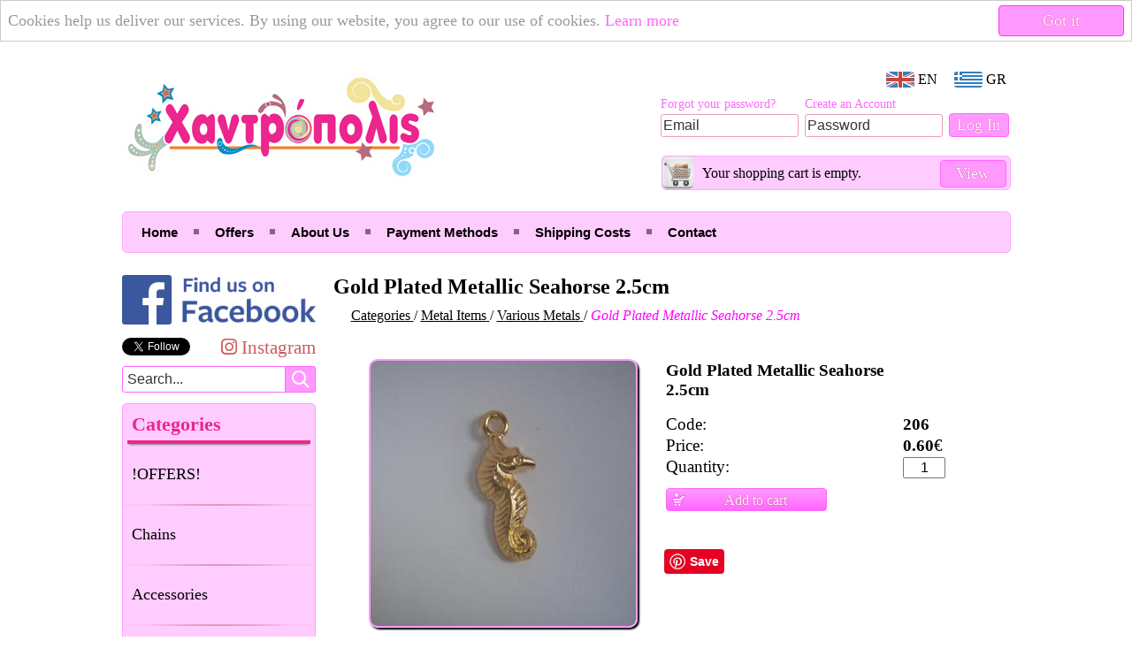

--- FILE ---
content_type: text/html; charset=utf-8
request_url: https://xantropolis.gr/en/product.php?pid=206
body_size: 7720
content:
<!DOCTYPE html>
<html lang="en">
	<head>
		<meta http-equiv="Content-Type" content="text/html; charset=UTF-8">
		<meta http-equiv="X-UA-Compatible" content="IE=edge">

		<title>Handropolis | Gold Plated Metallic Seahorse 2.5cm</title>
		<meta name="description" content="Gold plated metallic seahorse. Dimensions (2.5cm long).">

		<!-- Facebook meta tags -->
		<meta property="og:title" content="Gold Plated Metallic Seahorse 2.5cm">
		<meta property="og:description" content="Gold plated metallic seahorse. Dimensions (2.5cm long).">
		<meta property="og:image" content="https://xantropolis.gr/media/product_pics/product_206.jpg">
		<meta property="og:url" content="https://xantropolis.gr/en/product.php?pid=206">
		<meta property="fb:admins" content="m.agkopian">
		<meta property="fb:app_id" content="557954010980750">

		<link rel="alternate" hreflang="en" href="https://xantropolis.gr/en/product.php?pid=206">
		<link rel="alternate" hreflang="el" href="https://xantropolis.gr/product.php?pid=206">

		<meta name="google-site-verification" content="xyoWfaAp4XeGISyilNw4fYNHAJKwne-NP3RXzJXRkeo">

		<link rel="stylesheet" type="text/css" href="/css/basestyle.css?v=1.3.6">
		<link rel="stylesheet" href="//use.fontawesome.com/releases/v5.8.2/css/all.css">

		<link rel="icon" href="/media/favicon.png" type="image/png">
		<link rel="shortcut icon" href="/favicon.ico">

		<link rel="apple-touch-icon" href="/media/apple_icons/apple-touch-icon.png">
		<link rel="apple-touch-icon" sizes="57x57" href="/media/apple_icons/apple-touch-icon-57x57.png">
		<link rel="apple-touch-icon" sizes="72x72" href="/media/apple_icons/apple-touch-icon-72x72.png">
		<link rel="apple-touch-icon" sizes="76x76" href="/media/apple_icons/apple-touch-icon-76x76.png">
		<link rel="apple-touch-icon" sizes="114x114" href="/media/apple_icons/apple-touch-icon-114x114.png">
		<link rel="apple-touch-icon" sizes="120x120" href="/media/apple_icons/apple-touch-icon-120x120.png">
		<link rel="apple-touch-icon" sizes="144x144" href="/media/apple_icons/apple-touch-icon-144x144.png">
		<link rel="apple-touch-icon" sizes="152x152" href="/media/apple_icons/apple-touch-icon-152x152.png">

		<script type="text/javascript" src="/js/jquery-1.7.2.min.js"></script>
		<script type="text/javascript">if (top!=self) top.location.href=self.location.href;</script>

		<!--[if lt IE 9]>
		<script src="/js/css3-mediaqueries.js"></script>
		<![endif]-->

		<script type="text/javascript" src="/js/modernizr.js"></script>
		<script type="text/javascript">
			$(document).ready(function() {

				if(!Modernizr.input.placeholder){
					$('[placeholder]').focus(function() {
					  var input = $(this);
					  if (input.val() == input.attr('placeholder')) {
						input.val('');
						input.removeClass('placeholder');
					  }
					}).blur(function() {
					  var input = $(this);
					  if (input.val() == '' || input.val() == input.attr('placeholder')) {
						input.addClass('placeholder');
						input.val(input.attr('placeholder'));
					  }
					}).blur();
					$('[placeholder]').parents('form').submit(function() {
					  $(this).find('[placeholder]').each(function() {
						var input = $(this);
						if (input.val() == input.attr('placeholder')) {
						  input.val('');
						}
					  })
					});
				}

			});
		</script>

		<script>
		    window.cookieconsent_options = {
		        link: '/en/privacy_policy.php#cookies',
		        message: 'Cookies help us deliver our services. By using our website, you agree to our use of cookies.',
		        dismiss: 'Got it',
		        learnMore: 'Learn more',
		        theme: false
		    };
		</script>
		<script src="/js/cookieconsent.js"></script>

				<!-- Google Analytics -->
		<script>
		(function(i,s,o,g,r,a,m){i['GoogleAnalyticsObject']=r;i[r]=i[r]||function(){
		(i[r].q=i[r].q||[]).push(arguments)},i[r].l=1*new Date();a=s.createElement(o),
		m=s.getElementsByTagName(o)[0];a.async=1;a.src=g;m.parentNode.insertBefore(a,m)
		})(window,document,'script','//www.google-analytics.com/analytics.js','ga');
		ga('create', 'UA-33491327-1', 'xantropolis.gr');
		ga('require', 'displayfeatures');
		ga('send', 'pageview', {'anonymizeIp': true});
		</script>
		
		<script type="text/javascript">
			$(document).ready(function() {

				$(window).scroll(function() {
					if($(this).scrollTop() > 500) {
						$('#backtotop').fadeIn();
					} else {
						$('#backtotop').fadeOut();
					}
				});

				$('#backtotop').click(function() {
					$('body,html').animate({scrollTop:0},800);
				});

				$('#leftcol .search-bar .search-textfield').focus(function() {
					$('#leftcol .search-bar .search-option').slideDown();
				});

				$(document).click(function(e) {
					var container = $('#leftcol .search-bar');

					if ( !container.is(e.target) && container.has(e.target).length === 0 ) {
						$('#leftcol .search-bar .search-option').slideUp();
					}
				});

			});
		</script>

    	<script type="application/ld+json">
		[{ "@context" : "http://schema.org",
		  "@type" : "LocalBusiness",
		  "name" : "Handropolis",
		  "priceRange" : "€0,05-99",
		  "telephone" : "+30 2130240678",
		  "url" : "https://xantropolis.gr",
		  "logo" : "https://xantropolis.gr/media/logo.png",
		  "image" : "https://xantropolis.gr/media/logo.png",
		  "address" : [
			{ "@type" : "PostalAddress",
				"streetAddress" : "87 Filoktitou",
				"addressLocality" : "Ilion"
			}
		  ],
		  "contactPoint" : [
			{ "@type" : "ContactPoint",
				"telephone" : "+30 2130240678",
				"contactType" : "customer service",
				"availableLanguage" : ["English","Greek"]
			}
		  ]
		},
		{	"@context" : "http://schema.org",
			"@type" : "WebSite",
			"url" : "https://xantropolis.gr",
			"potentialAction": {
				"@type": "SearchAction",
				"target": "https://xantropolis.gr/search.php?q={search_term_string}",
				"query-input": "required name=search_term_string"
			}
		}]
		</script>

		<link rel="canonical" href="https://xantropolis.gr/en/product.php?pid=206">

<link rel="stylesheet" type="text/css" href="/css/jquery.lightbox-0.5.css" media="screen">
<script type="text/javascript" src="/js/jquery.lightbox-0.5.js"></script>
<script type="text/javascript">
$(function() {
	$('a.lightbox').lightBox({
		imageLoading: '/media/lightbox/loading.gif',
		imageBtnClose: '/media/lightbox/close.gif',
		imageBtnPrev: '/media/lightbox/prev.gif',
		imageBtnNext: '/media/lightbox/next.gif'
	}); // Select all links with lightbox class
});
</script>

		
		<style type="text/css">
#pid, #price, #pname {
	font-weight: bold;
}

#pin {
	margin-top: -2px;
	vertical-align: top;
	width: 45px;
}

#qty {
	width: 40px;
	font-size: 16px;
	text-align: right;
}

#pro_info {
	margin-left: 40px;
}

.product-fb-like {
	margin-left: 15px;
}

#product-social-buttons {
	margin: 40px 0 20px 0;
}

#product-social-buttons div {
	display: inline-block;
    vertical-align: top;
}

#product {
	width: 300px;
	height: 300px;
	border: 2px solid #FF99FF;
	-webkit-border-radius: 10px 10px 10px 10px;
	-moz-border-radius: 10px 10px 10px 10px;
	border-radius: 10px 10px 10px 10px;
	-webkit-box-shadow: 2px 2px 2px #000;
	-moz-box-shadow: 2px 2px 2px #000;
	box-shadow: 2px 2px 2px #000;
	float: left;
	margin-bottom: 28px;
	margin-right: 30px;
}

#desc {
	margin-top: 40px;
	overflow: hidden;
}

#desc table {
	width: 320px;
	font-size: 1.2em;
}

#desc table tr:first-child td:first-child {
	padding-bottom: 15px;
}

#desc table tr td:first-child {
	/*max-width: 300px;*/
}

#old_price {
	text-decoration: line-through;
	color: red;
}

#description {
	border: 1px solid #FF99FF;
	-webkit-box-shadow: 0 0 5px #FF99FF;
	-moz-box-shadow: 0 0 5px #FF99FF;
	box-shadow: 0 0 5px #FF99FF;
	-webkit-border-radius: 5px 5px 5px 5px;
	-moz-border-radius: 5px 5px 5px 5px;
	border-radius: 5px 5px 5px 5px;
	padding: 10px;
	margin-bottom: 20px;
	margin-top: 20px;
	width: 660px;
	overflow: hidden;
}

#description h3 {
	margin-bottom: 15px;
}

#add2cart {
	margin-top: 10px;
	width: 155px;
	height: 26px;
	font-size: 16px;
	padding-bottom: 2px;
}

#add2cart_ns {
	margin-top: 10px;
	width: 155px;
	height: 26px;
	font-size: 16px;
	padding-bottom: 2px;
	background-image: url("/media/add_cart.png"); /* Fallback if gradient not supported */
	background-image: url("/media/add_cart.png"), -webkit-gradient(linear, , color-stop(5%, #FF99FF), to(#FF66FF));
	background-image: url("/media/add_cart.png"), -webkit-linear-gradient(top, #FF99FF 5%, #FF66FF 100%);
	background-image: url("/media/add_cart.png"), -moz-linear-gradient(top, #FF99FF 5%, #FF66FF 100%);
	background-image: url("/media/add_cart.png"), -ms-linear-gradient(top, #FF99FF 5%, #FF66FF 100%);
	background-image: url("/media/add_cart.png"), -o-linear-gradient(top, #FF99FF 5%, #FF66FF 100%);
	background-image: url("/media/add_cart.png"), linear-gradient(top, #FF99FF 5%, #FF66FF 100%);
	background-repeat: no-repeat;
	background-position: 6px 3px, center top;
	padding-left: 25px;
	width: 182px;
}

#add2cart_ns:hover {
	background-image: url("/media/add_cart.png"); /* Fallback if gradient not supported */
	background-image: url("/media/add_cart.png"), -webkit-gradient(linear, , color-stop(5%, #FF66FF), to(#FF99FF));
	background-image: url("/media/add_cart.png"), -webkit-linear-gradient(bottom, #FF99FF 5%, #FF66FF 100%);
	background-image: url("/media/add_cart.png"), -moz-linear-gradient(bottom, #FF99FF 5%, #FF66FF 100%);
	background-image: url("/media/add_cart.png"), -ms-linear-gradient(bottom, #FF99FF 5%, #FF66FF 100%);
	background-image: url("/media/add_cart.png"), -o-linear-gradient(bottom, #FF99FF 5%, #FF66FF 100%);
	background-image: url("/media/add_cart.png"), linear-gradient(bottom, #FF99FF 5%, #FF66FF 100%);
}

#browse_nav_cont {
	margin-top: -15px;
	margin-bottom: 20px;
}

.admin-view {
	position: relative;
	width: 682px;
	height: 18px;
	margin-bottom: 20px;
}

.retire-link {
	right: 110px;
}

.admin-delimiter {
	position: absolute;
	right: 96px;
}

.admin-link {
	text-decoration: none;
	color: #0000EE;
	position: absolute;
	right: 0px;
	top: 0px;
}

.admin-link:visited {
	color: #0000EE;
}

.admin-link:active {
	color: #0000EE;
}

.admin-link:hover {
	color: #FF00FF;
}

.added-at {
	font-size: 1em;
	position: absolute;
	left: 0px;
	top: 0px;
}
</style>

		<!--[if lt IE 9]>
			<script src="/js/IE9.js"></script>

			<style type="text/css">
				#add2cart_ns {
					padding-left: 0px !important;
				}
			</style>
		<![endif]-->

					<style type="text/css">
				#facebook-page-like {
					width: 37%;
				}
			</style>
			</head>
	<body>
		<!-- Facebook SDK for JavaScript -->
		<div id="fb-root"></div>
		<script>
			(function(d, s, id) {
			var js, fjs = d.getElementsByTagName(s)[0];
			if (d.getElementById(id)) return;
			js = d.createElement(s); js.id = id;
			js.src = "//connect.facebook.net/en_US/all.js#xfbml=1&appId=557954010980750";
			fjs.parentNode.insertBefore(js, fjs);
			}(document, 'script', 'facebook-jssdk'));
		</script>

		
				<div id="header">
			<a href="/en/" title="Home">

	<h1 id="title">Handropolis</h1>

</a>

	<div id="lang-switcher">
	<a href="https://xantropolis.gr/en/product.php?pid=206"><img src="/media/flags/en.png" alt="English" title="English"><span> EN</span></a>
	<a href="https://xantropolis.gr/product.php?pid=206"><img src="/media/flags/el.png" alt="Ελληνικά" title="Ελληνικά"><span> GR</span></a>
</div>
	<div id="loginfrm">
	<form action="/en/login.php" method="POST">
		<table>
			<tbody>
				<tr>
					<td><a href="/en/passwd_reset.php" class="formlink">Forgot your password?</a></td>
					<td><a href="/en/registration.php" class="formlink">Create an Account</a></td>
					<td></td>
				</tr>
				<tr>
					<td><input class="textfield" type="email" size="25" tabindex="1" name="email" id="email"
							placeholder="Email" title="Email"></td>
					<td><input class="textfield" type="password" size="25" tabindex="2" name="passwd" id="passwd"
							placeholder="Password" title="Password"></td>
					<td><input type="submit" value="Log In" class="button" name="submit"></td>
				</tr>
			</tbody>
		</table>
	</form>
</div>

	<div id="cart_widget">
	<div id="cart_icon">
		<a href="/en/cart_view.php"><img src="/media/cart/cart_button_5.png" alt="cart">
		</a>
	</div>
	
	<div id="cart_info">
		<p>
				
			Your shopping cart is empty.				</p>
	</div>
	
	<div>
		<a id="go2cart" class="button" href="/en/cart_view.php">View</a>
	</div>
</div>
<div id="mainmenu">
				<ul>
								<li id="index_page" class="menuitems">
				<a href="/en/">Home</a>
			</li>
											<li id="browse_page" class="menuitems">
				<a href="/en/browse.php?offers=1">Offers</a>
			</li>
											<li id="about_page" class="menuitems">
				<a href="/en/about.php">About Us</a>
			</li>
											<li id="payments_page" class="menuitems">
				<a href="/en/payments.php">Payment Methods</a>
			</li>
											<li id="shipping_page" class="menuitems">
				<a href="/en/shipping.php">Shipping Costs</a>
			</li>
											<li id="contact_page" class="menuitems">
				<a href="/en/contact.php">Contact</a>
			</li>
						</ul>
	</div>
		</div>
		
		<div id="main">

											
	
						<div id="leftcol">
				<a href="https://www.facebook.com/xantropolis" id="socialmedia" target="_blank" title="Visit Handropolis on Facebook"><img src="/media/find_us_on_fb.png" alt="Find us on Facebook" title="Visit Handropolis on Facebook"></a>
<div id="social-buttons">
    <div id="twitter-follow">
    	<script>!function(d,s,id){var js,fjs=d.getElementsByTagName(s)[0],p=/^http:/.test(d.location)?'http':'https';if(!d.getElementById(id)){js=d.createElement(s);js.id=id;js.src=p+'://platform.twitter.com/widgets.js';fjs.parentNode.insertBefore(js,fjs);}}(document, 'script', 'twitter-wjs');</script>
    	<a href="https://twitter.com/xantropolis" class="twitter-follow-button" data-lang="en" data-show-count="false" data-show-screen-name="false"></a>
    </div>
    <div id="instagram-page">
		<a href="https://instagram.com/xantropolis">
		   <span style="font-size: 1.3rem;">
			   <span style="color: indianred;">
				  <i class="fab fa-instagram"> Instagram</i>
			   </span>
		   </span>
		</a>
	</div>
</div>

<div class="search-bar">
	<form action="search.php" method="GET">
		<input id="query" name="q" type="text" class="search-textfield" placeholder="Search...">
		<input type="submit" class="search-button" value="">
			</form>
</div>

<div id="menu">

	<p id="cattitle">Categories</p>

	<ul>
		
			<li>

			<a href="/en/browse.php?category=41">!OFFERS!</a>

						<ul class="upwards">
			
								<li>
					<a href="/en/browse.php?subcategory=290">Accessories &quot;Offer House&quot;</a>
				</li>
								<li>
					<a href="/en/browse.php?subcategory=291">Rings &quot;Offer House&quot;</a>
				</li>
								<li>
					<a href="/en/browse.php?subcategory=289">Smoking Articles &quot;Offer House&quot;</a>
				</li>
								<li>
					<a href="/en/browse.php?subcategory=287">Belts &quot;Offer House&quot;</a>
				</li>
								<li>
					<a href="/en/browse.php?subcategory=281">Brooch &quot;Offer House&quot;</a>
				</li>
								<li>
					<a href="/en/browse.php?subcategory=279">Necklace &quot;Offer House&quot;</a>
				</li>
								<li>
					<a href="/en/browse.php?subcategory=294">Pashminas &quot;Offer House&quot;</a>
				</li>
								<li>
					<a href="/en/browse.php?subcategory=283">Wallets &quot;Offer House&#039;</a>
				</li>
								<li>
					<a href="/en/browse.php?subcategory=288">Watches &quot;Offer House&quot;</a>
				</li>
								<li>
					<a href="/en/browse.php?subcategory=280">Earrings &quot;Offer House&quot;</a>
				</li>
								<li>
					<a href="/en/browse.php?subcategory=285">Bags &quot;Offer House&quot;</a>
				</li>
				
			</ul>

		 </li>
				<li>

			<a href="/en/browse.php?category=14">Chains</a>

						<ul class="upwards">
			
								<li>
					<a href="/en/browse.php?subcategory=67">Aluminum Chains</a>
				</li>
								<li>
					<a href="/en/browse.php?subcategory=127">Bronze Chains</a>
				</li>
								<li>
					<a href="/en/browse.php?subcategory=181">Rosary Chains</a>
				</li>
								<li>
					<a href="/en/browse.php?subcategory=69">Iron Chains</a>
				</li>
				
			</ul>

		 </li>
				<li>

			<a href="/en/browse.php?category=21">Accessories</a>

						<ul class="upwards">
			
								<li>
					<a href="/en/browse.php?subcategory=275">Eyewear Chains</a>
				</li>
								<li>
					<a href="/en/browse.php?subcategory=257">Dog Collars</a>
				</li>
								<li>
					<a href="/en/browse.php?subcategory=121">Komboloi</a>
				</li>
								<li>
					<a href="/en/browse.php?subcategory=247">Bandanas</a>
				</li>
								<li>
					<a href="/en/browse.php?subcategory=179">Key Rings</a>
				</li>
								<li>
					<a href="/en/browse.php?subcategory=273">Talisman</a>
				</li>
				
			</ul>

		 </li>
				<li>

			<a href="/en/browse.php?category=38">Silver Items 925</a>

						<ul class="upwards">
			
								<li>
					<a href="/en/browse.php?subcategory=210">Chains Silver 925</a>
				</li>
								<li>
					<a href="/en/browse.php?subcategory=209">Bracelets Silver 925</a>
				</li>
								<li>
					<a href="/en/browse.php?subcategory=212">Rings Silver 925</a>
				</li>
								<li>
					<a href="/en/browse.php?subcategory=232">Accessories Silver 925</a>
				</li>
								<li>
					<a href="/en/browse.php?subcategory=216">Necklaces Silver 925</a>
				</li>
								<li>
					<a href="/en/browse.php?subcategory=243">Eyes Silver 925</a>
				</li>
								<li>
					<a href="/en/browse.php?subcategory=211">Monograms Silver 925</a>
				</li>
								<li>
					<a href="/en/browse.php?subcategory=213">Silver Pendants 925</a>
				</li>
								<li>
					<a href="/en/browse.php?subcategory=215">Earrings Silver 925</a>
				</li>
				
			</ul>

		 </li>
				<li>

			<a href="/en/browse.php?category=36">Steel Items</a>

						<ul class="upwards">
			
								<li>
					<a href="/en/browse.php?subcategory=199">Steel Rings</a>
				</li>
								<li>
					<a href="/en/browse.php?subcategory=233">Steel Accessories</a>
				</li>
								<li>
					<a href="/en/browse.php?subcategory=198">Steel Zodiac Signs</a>
				</li>
								<li>
					<a href="/en/browse.php?subcategory=196">Steel Pendants</a>
				</li>
								<li>
					<a href="/en/browse.php?subcategory=208">Steel Monograms</a>
				</li>
								<li>
					<a href="/en/browse.php?subcategory=219">Steel Earrings</a>
				</li>
								<li>
					<a href="/en/browse.php?subcategory=205">Steel Chains</a>
				</li>
				
			</ul>

		 </li>
				<li>

			<a href="/en/browse.php?category=30">Bracelets</a>

						<ul class="upwards">
			
								<li>
					<a href="/en/browse.php?subcategory=139">Men&#039;s Bracelets</a>
				</li>
								<li>
					<a href="/en/browse.php?subcategory=82">Macrame Bracelets</a>
				</li>
								<li>
					<a href="/en/browse.php?subcategory=245">Metal Bracelets</a>
				</li>
								<li>
					<a href="/en/browse.php?subcategory=307">Women&#039;s Bracelets</a>
				</li>
								<li>
					<a href="/en/browse.php?subcategory=304">Children&#039;s Bracelets</a>
				</li>
				
			</ul>

		 </li>
				<li>

			<a href="/en/browse.php?category=31">Rings</a>

						<ul class="upwards">
			
								<li>
					<a href="/en/browse.php?subcategory=138">&quot;Ethnik&quot; Rings</a>
				</li>
								<li>
					<a href="/en/browse.php?subcategory=52">Various Rings</a>
				</li>
				
			</ul>

		 </li>
				<li>

			<a href="/en/browse.php?category=26">Decorative Items</a>

						<ul class="upwards">
			
								<li>
					<a href="/en/browse.php?subcategory=129">Acrylic Items</a>
				</li>
								<li>
					<a href="/en/browse.php?subcategory=223">Glass Items</a>
				</li>
								<li>
					<a href="/en/browse.php?subcategory=65">Leather Items</a>
				</li>
								<li>
					<a href="/en/browse.php?subcategory=234">Home Decorations</a>
				</li>
								<li>
					<a href="/en/browse.php?subcategory=130">Decorative Metals</a>
				</li>
								<li>
					<a href="/en/browse.php?subcategory=132">Wooden Items</a>
				</li>
				
			</ul>

		 </li>
				<li>

			<a href="/en/browse.php?category=9">Various Accessories</a>

						<ul class="upwards">
			
								<li>
					<a href="/en/browse.php?subcategory=264">Clasps for Bags</a>
				</li>
								<li>
					<a href="/en/browse.php?subcategory=227">Hoops for Keyrings</a>
				</li>
								<li>
					<a href="/en/browse.php?subcategory=265">Hoops for Bags</a>
				</li>
								<li>
					<a href="/en/browse.php?subcategory=217">Pendants</a>
				</li>
								<li>
					<a href="/en/browse.php?subcategory=124">Wooden Crosses</a>
				</li>
								<li>
					<a href="/en/browse.php?subcategory=195">Crosses</a>
				</li>
								<li>
					<a href="/en/browse.php?subcategory=18">Materials for Komboloi</a>
				</li>
								<li>
					<a href="/en/browse.php?subcategory=110">Tassels</a>
				</li>
								<li>
					<a href="/en/browse.php?subcategory=207">Feathers</a>
				</li>
				
			</ul>

		 </li>
				<li>

			<a href="/en/browse.php?category=19">Sewing Supplies</a>

						<ul class="upwards">
			
								<li>
					<a href="/en/browse.php?subcategory=102">Acrylic Rhinestones</a>
				</li>
								<li>
					<a href="/en/browse.php?subcategory=188">Threads - Needles</a>
				</li>
								<li>
					<a href="/en/browse.php?subcategory=186">Press Studs - Snap Fasteners</a>
				</li>
								<li>
					<a href="/en/browse.php?subcategory=111">Buttons</a>
				</li>
								<li>
					<a href="/en/browse.php?subcategory=103">Crystal Rhinestones</a>
				</li>
								<li>
					<a href="/en/browse.php?subcategory=293">Rubbers</a>
				</li>
								<li>
					<a href="/en/browse.php?subcategory=292">Bag Straps</a>
				</li>
								<li>
					<a href="/en/browse.php?subcategory=256">Sequins</a>
				</li>
								<li>
					<a href="/en/browse.php?subcategory=128">Iron-on Transfers</a>
				</li>
								<li>
					<a href="/en/browse.php?subcategory=123">Rhinestone Chains</a>
				</li>
								<li>
					<a href="/en/browse.php?subcategory=168">Braids - Laces</a>
				</li>
								<li>
					<a href="/en/browse.php?subcategory=126">Cloth Pendants</a>
				</li>
								<li>
					<a href="/en/browse.php?subcategory=187">Bag Handles</a>
				</li>
				
			</ul>

		 </li>
				<li>

			<a href="/en/browse.php?category=8">Tools - Consumables</a>

						<ul class="upwards">
			
								<li>
					<a href="/en/browse.php?subcategory=37">Consumables</a>
				</li>
								<li>
					<a href="/en/browse.php?subcategory=88">Elastic Silicone</a>
				</li>
								<li>
					<a href="/en/browse.php?subcategory=17">Tools for Jewelry</a>
				</li>
								<li>
					<a href="/en/browse.php?subcategory=38">Glue</a>
				</li>
								<li>
					<a href="/en/browse.php?subcategory=41">Clasps - Connectors</a>
				</li>
								<li>
					<a href="/en/browse.php?subcategory=90">Fishing Lines</a>
				</li>
								<li>
					<a href="/en/browse.php?subcategory=109">Wires</a>
				</li>
								<li>
					<a href="/en/browse.php?subcategory=42">Wire Lines</a>
				</li>
								<li>
					<a href="/en/browse.php?subcategory=70">Liquid Glass</a>
				</li>
				
			</ul>

		 </li>
				<li>

			<a href="/en/browse.php?category=7">Semiprecious Materials</a>

						<ul class="upwards">
			
								<li>
					<a href="/en/browse.php?subcategory=252">Hematites</a>
				</li>
								<li>
					<a href="/en/browse.php?subcategory=91">Semiprecious Stones</a>
				</li>
								<li>
					<a href="/en/browse.php?subcategory=255">Lava Stones</a>
				</li>
								<li>
					<a href="/en/browse.php?subcategory=253">Moonstones</a>
				</li>
								<li>
					<a href="/en/browse.php?subcategory=30">Nacre</a>
				</li>
								<li>
					<a href="/en/browse.php?subcategory=16">Howlite</a>
				</li>
				
			</ul>

		 </li>
				<li>

			<a href="/en/browse.php?category=10">Necklaces</a>

						<ul class="upwards">
			
								<li>
					<a href="/en/browse.php?subcategory=140">Men&#039;s Necklaces</a>
				</li>
								<li>
					<a href="/en/browse.php?subcategory=306">Women&#039;s Necklaces</a>
				</li>
								<li>
					<a href="/en/browse.php?subcategory=305">Children&#039;s Necklaces</a>
				</li>
				
			</ul>

		 </li>
				<li>

			<a href="/en/browse.php?category=33">Ribbons</a>

						<ul class="upwards">
			
								<li>
					<a href="/en/browse.php?subcategory=250">Velvet Ribbons</a>
				</li>
								<li>
					<a href="/en/browse.php?subcategory=244">Ethnik Ribbons</a>
				</li>
								<li>
					<a href="/en/browse.php?subcategory=170">Cotton Ribbons</a>
				</li>
								<li>
					<a href="/en/browse.php?subcategory=204">Jute Ribbons</a>
				</li>
								<li>
					<a href="/en/browse.php?subcategory=166">Lycra Ribbons</a>
				</li>
								<li>
					<a href="/en/browse.php?subcategory=185">Ribbons with Wishes-Designs</a>
				</li>
								<li>
					<a href="/en/browse.php?subcategory=222">Organza Ribbon</a>
				</li>
								<li>
					<a href="/en/browse.php?subcategory=268">Knitted Ribbons</a>
				</li>
								<li>
					<a href="/en/browse.php?subcategory=167">Satin Ribbons</a>
				</li>
				
			</ul>

		 </li>
				<li>

			<a href="/en/browse.php?category=13">Cords</a>

						<ul class="upwards">
			
								<li>
					<a href="/en/browse.php?subcategory=108">Leathers</a>
				</li>
								<li>
					<a href="/en/browse.php?subcategory=191">Straps</a>
				</li>
								<li>
					<a href="/en/browse.php?subcategory=122">Waxed Linen Cords</a>
				</li>
								<li>
					<a href="/en/browse.php?subcategory=194">Waxed Cotton Cords</a>
				</li>
								<li>
					<a href="/en/browse.php?subcategory=220">Ethnic Cords</a>
				</li>
								<li>
					<a href="/en/browse.php?subcategory=92">Cotton Cords</a>
				</li>
								<li>
					<a href="/en/browse.php?subcategory=251">Velvet Cords</a>
				</li>
								<li>
					<a href="/en/browse.php?subcategory=203">Jute Cords</a>
				</li>
								<li>
					<a href="/en/browse.php?subcategory=96">Komboloi Cords</a>
				</li>
								<li>
					<a href="/en/browse.php?subcategory=202">Metallic Cords</a>
				</li>
								<li>
					<a href="/en/browse.php?subcategory=58">Mountaineering Cords</a>
				</li>
								<li>
					<a href="/en/browse.php?subcategory=115">Shoe Laces</a>
				</li>
								<li>
					<a href="/en/browse.php?subcategory=99">Satin Cords</a>
				</li>
				
			</ul>

		 </li>
				<li>

			<a href="/en/browse.php?category=44">March Products</a>

						<ul class="upwards">
			
								<li>
					<a href="/en/browse.php?subcategory=226">Bracelets &quot;March&quot;</a>
				</li>
								<li>
					<a href="/en/browse.php?subcategory=271">Cords &quot;March&quot;</a>
				</li>
								<li>
					<a href="/en/browse.php?subcategory=270">Items For March</a>
				</li>
				
			</ul>

		 </li>
				<li>

			<a href="/en/browse.php?category=39">Eyes</a>

						<ul class="upwards">
			
								<li>
					<a href="/en/browse.php?subcategory=242">Acrylic Eyes</a>
				</li>
								<li>
					<a href="/en/browse.php?subcategory=238">Glass Eyes</a>
				</li>
								<li>
					<a href="/en/browse.php?subcategory=241">Ceramic Eyes</a>
				</li>
								<li>
					<a href="/en/browse.php?subcategory=240">Eye with Enamel</a>
				</li>
								<li>
					<a href="/en/browse.php?subcategory=239">Metal Eyes</a>
				</li>
								<li>
					<a href="/en/browse.php?subcategory=269">Wooden Eyes</a>
				</li>
				
			</ul>

		 </li>
				<li>

			<a href="/en/browse.php?category=5">Metal Items</a>

						<ul class="upwards">
			
								<li>
					<a href="/en/browse.php?subcategory=98">Bases for Liquid Glass</a>
				</li>
								<li>
					<a href="/en/browse.php?subcategory=100">Rings Bases</a>
				</li>
								<li>
					<a href="/en/browse.php?subcategory=25">Various Metals</a>
				</li>
								<li>
					<a href="/en/browse.php?subcategory=131">Connectors Metals</a>
				</li>
								<li>
					<a href="/en/browse.php?subcategory=14">Metals with Enamel</a>
				</li>
								<li>
					<a href="/en/browse.php?subcategory=20">Metals with Strass/Crystals</a>
				</li>
								<li>
					<a href="/en/browse.php?subcategory=66">Grommets - Hoops</a>
				</li>
				
			</ul>

		 </li>
				<li>

			<a href="/en/browse.php?category=17">Monograms - Numbers</a>

						<ul class="upwards">
			
								<li>
					<a href="/en/browse.php?subcategory=134">Acrylic Zodiac Signs</a>
				</li>
								<li>
					<a href="/en/browse.php?subcategory=189">Metal Zodiac Signs</a>
				</li>
								<li>
					<a href="/en/browse.php?subcategory=192">Wooden Zodiac Signs</a>
				</li>
								<li>
					<a href="/en/browse.php?subcategory=78">Metal Monograms</a>
				</li>
								<li>
					<a href="/en/browse.php?subcategory=81">Metal Numbers</a>
				</li>
								<li>
					<a href="/en/browse.php?subcategory=77">Wooden Monograms</a>
				</li>
								<li>
					<a href="/en/browse.php?subcategory=80">Wooden Numbers</a>
				</li>
								<li>
					<a href="/en/browse.php?subcategory=79">Plastic Monograms</a>
				</li>
				
			</ul>

		 </li>
				<li>

			<a href="/en/browse.php?category=29">Earrings</a>

						<ul class="upwards">
			
								<li>
					<a href="/en/browse.php?subcategory=137">&quot;Ethnik&quot; Earrings</a>
				</li>
								<li>
					<a href="/en/browse.php?subcategory=231">Stretching Piercings</a>
				</li>
								<li>
					<a href="/en/browse.php?subcategory=224">Belly Βutton Jewelry</a>
				</li>
								<li>
					<a href="/en/browse.php?subcategory=228">Tongue Jewelry</a>
				</li>
								<li>
					<a href="/en/browse.php?subcategory=230">Stud Earrings</a>
				</li>
								<li>
					<a href="/en/browse.php?subcategory=56">Drop Earrings</a>
				</li>
								<li>
					<a href="/en/browse.php?subcategory=160">Hoop Earrings</a>
				</li>
								<li>
					<a href="/en/browse.php?subcategory=229">Earrings Bars</a>
				</li>
								<li>
					<a href="/en/browse.php?subcategory=97">Nose Jewelry</a>
				</li>
								<li>
					<a href="/en/browse.php?subcategory=259">Nipple Piercing</a>
				</li>
								<li>
					<a href="/en/browse.php?subcategory=225">Earrings Plugs</a>
				</li>
								<li>
					<a href="/en/browse.php?subcategory=262">Lips Jewelry</a>
				</li>
				
			</ul>

		 </li>
				<li>

			<a href="/en/browse.php?category=6">Synthetic Materials</a>

						<ul class="downwards">
			
								<li>
					<a href="/en/browse.php?subcategory=15">Fruits and Animals</a>
				</li>
				
			</ul>

		 </li>
				<li>

			<a href="/en/browse.php?category=43">Bags - Wallets</a>

						<ul class="downwards">
			
								<li>
					<a href="/en/browse.php?subcategory=295">Men&#039;s Wallets</a>
				</li>
								<li>
					<a href="/en/browse.php?subcategory=296">Women&#039;s Wallets</a>
				</li>
				
			</ul>

		 </li>
				<li>

			<a href="/en/browse.php?category=12">Shoes</a>

						<ul class="downwards">
			
								<li>
					<a href="/en/browse.php?subcategory=125">Sandals</a>
				</li>
				
			</ul>

		 </li>
				<li>

			<a href="/en/browse.php?category=4">Beads</a>

						<ul class="downwards">
			
								<li>
					<a href="/en/browse.php?subcategory=104">Glass Beads</a>
				</li>
								<li>
					<a href="/en/browse.php?subcategory=59">Ceramic Beads</a>
				</li>
								<li>
					<a href="/en/browse.php?subcategory=23">Crystal Beads</a>
				</li>
								<li>
					<a href="/en/browse.php?subcategory=190">Wooden Beads</a>
				</li>
								<li>
					<a href="/en/browse.php?subcategory=19">Pearls</a>
				</li>
								<li>
					<a href="/en/browse.php?subcategory=24">Plastic Beads</a>
				</li>
								<li>
					<a href="/en/browse.php?subcategory=26">Beads with Strass</a>
				</li>
				
			</ul>

		 </li>
			</ul>

</div>
			</div>
			
						<div id="midcol">
				<h2>Gold Plated Metallic Seahorse 2.5cm</h2>

<div id="browse_nav_cont" itemscope itemtype="https://schema.org/BreadcrumbList">
	<div itemscope itemprop="itemListElement" itemtype="https://schema.org/ListItem">
		<meta itemprop="position" content="1">
		<a class="browse_nav" href="products.php" itemscope itemtype="https://schema.org/WebPage" itemprop="item" itemid="https://xantropolis.gr/en/products.php">
			<span itemprop="name">Categories</span>
		</a> /
	</div>
	<div itemscope itemprop="itemListElement" itemtype="https://schema.org/ListItem">
		<meta itemprop="position" content="2">
		<a class="browse_nav" href="browse.php?category=5" itemscope itemtype="https://schema.org/WebPage" itemprop="item" itemid="https://xantropolis.gr/en/browse.php?category=5">
			<span itemprop="name">Metal Items</span>
		</a> /
	</div>
	<div itemscope itemprop="itemListElement" itemtype="https://schema.org/ListItem">
		<meta itemprop="position" content="3">
		<a class="browse_nav" href="browse.php?subcategory=25" itemscope itemtype="https://schema.org/WebPage" itemprop="item" itemid="https://xantropolis.gr/en/browse.php?subcategory=25">
			<span itemprop="name">Various Metals</span>
		</a> /
	</div>
	<span class="browse_nav_sel">Gold Plated Metallic Seahorse 2.5cm</span>
</div>

<div id="pro_info">

			<form name="cart_add" id="cart_add" action="cart.php" method="POST">
	
	<div id="desc"  itemscope itemtype="https://schema.org/Product">
		<meta itemprop="sku mpn" content="10328">
		<meta itemprop="brand" content="Handropolis">
		<link itemprop="image" href="https://xantropolis.gr/media/product_pics/thumbs_big/product_206.jpg">

		<a title="Gold Plated Metallic Seahorse 2.5cm" class="lightbox" href="/media/product_pics/product_206.jpg" target="_blank">
			<img id="product" src="/media/product_pics/thumbs_big/product_206.jpg?v=1.0" alt="Gold Plated Metallic Seahorse 2.5cm">
		</a>

		<table>
			<tr>
				<td>
					<span id="pname" itemprop="name">Gold Plated Metallic Seahorse 2.5cm</span>
					<meta itemprop="category" content="Metal Items &gt; Various Metals">
				</td>
				<td>
									</td>
			</tr>
			<tr>
				<td><span>Code: </span></td>
				<td><span id="pid" content="sku:206" itemprop="identifier">206</span></td>
			</tr>
			<tr>
				<td><span>Price: </span></td>
				<td>
					<div itemprop="offers" itemscope itemtype="http://schema.org/Offer">
						<span id="price" itemprop="price">0.60</span>&euro;
						<meta itemprop="priceCurrency" content="EUR">
						<link itemprop="url" href="https://xantropolis.gr/en/product.php?pid=206">
													<link itemprop="availability" href="http://schema.org/InStock">
											</div>
				</td>
			</tr>

			
							<tr>
					<td><span>Quantity: </span></td>
					<td>
						<input type="number" name="qty" id="qty" value="1">
					</td>
				</tr>
				<tr>
					<td><input id="add2cart_ns" type="submit" value="Add to cart" class="button"></td>
					<td></td>
				</tr>
			
		</table>


		<div id="product-social-buttons">
			<div class="product-pinbutton">
				<a href="//www.pinterest.com/pin/create/button/?url=https%3A%2F%2Fxantropolis.gr%2Fproduct.php%3Fpid%3D206&media=https%3A%2F%2Fxantropolis.gr%2Fmedia%2Fproduct_pics%2Fproduct_206.jpg&description=Gold%20Plated%20Metallic%20Seahorse%202.5cm"
					data-pin-do="buttonPin" data-pin-config="none" data-pin-color="white" data-pin-height="28"
				><img src="//assets.pinterest.com/images/pidgets/pinit_fg_en_rect_white_28.png"></a>
				<script type="text/javascript" async src="//assets.pinterest.com/js/pinit.js"></script>
			</div>

			<div class="product-fb-like fb-like" data-href="http://xantropolis.gr/product.php?pid=206" data-width="270" data-layout="standard" data-action="like" data-show-faces="true" data-share="false"></div>
		</div>

					<input type="hidden" name="pid" value="206">
			<input type="hidden" name="action" value="1">
			<input type="hidden" name="rd" value="1">
		
					<div id="description">
				<h3>Description:</h3>

								<span itemprop="description">
				Gold plated metallic seahorse. Dimensions (2.5cm long).
				</span>
			</div>
		
	</div><!-- End of itemscope -->

			</form>
	
	</div>
			</div>
			
		</div>

				<div id="footer">
			<div id="backtotop"></div>
<div id="footer_menu">
	<ul><li id="f_index_page" class="fmenuitems"><a href="/en/">Home</a></li><li class="menu_seperator fmenuitems">|</li><li id="f_payments_page" class="fmenuitems"><a href="/en/payments.php">Payment Methods</a></li><li class="menu_seperator fmenuitems">|</li><li id="f_shipping_page" class="fmenuitems"><a href="/en/shipping.php">Shipping Costs</a></li><li class="menu_seperator fmenuitems">|</li><li id="f_wholesale_page" class="fmenuitems"><a href="/en/wholesale.php">Wholesale Customers</a></li><li class="menu_seperator fmenuitems">|</li><li id="f_help_page" class="fmenuitems"><a href="/en/help.php">How to Order</a></li><li class="menu_seperator fmenuitems">|</li><li id="f_privacy_policy_page" class="fmenuitems"><a href="/en/privacy_policy.php">Privacy Policy</a></li><li class="menu_seperator fmenuitems">|</li><li id="f_location_page" class="fmenuitems"><a href="/en/location.php">Map</a></li><li class="menu_seperator fmenuitems">|</li><li id="f_contact_page" class="fmenuitems"><a href="/en/contact.php">Contact</a></li></ul></div>

<p id="designby">
	Designed by
	<a href="https://www.linkedin.com/in/magkopian" title="LinkedIn Profile" target="_blank">Manolis Agkopian</a>
	&copy; 2012 - 2026
</p>
		</div>
		
	</body>
</html>


--- FILE ---
content_type: text/plain
request_url: https://www.google-analytics.com/j/collect?v=1&_v=j102&aip=1&a=733104970&t=pageview&_s=1&dl=https%3A%2F%2Fxantropolis.gr%2Fen%2Fproduct.php%3Fpid%3D206&ul=en-us%40posix&dt=Handropolis%20%7C%20Gold%20Plated%20Metallic%20Seahorse%202.5cm&sr=1280x720&vp=1280x720&_u=IGBAgAABAAAAACAAI~&jid=1195049407&gjid=1338996267&cid=1453292415.1768932624&tid=UA-33491327-1&_gid=1483623160.1768932624&_slc=1&z=1662212067
body_size: -450
content:
2,cG-WSPL4GE72N